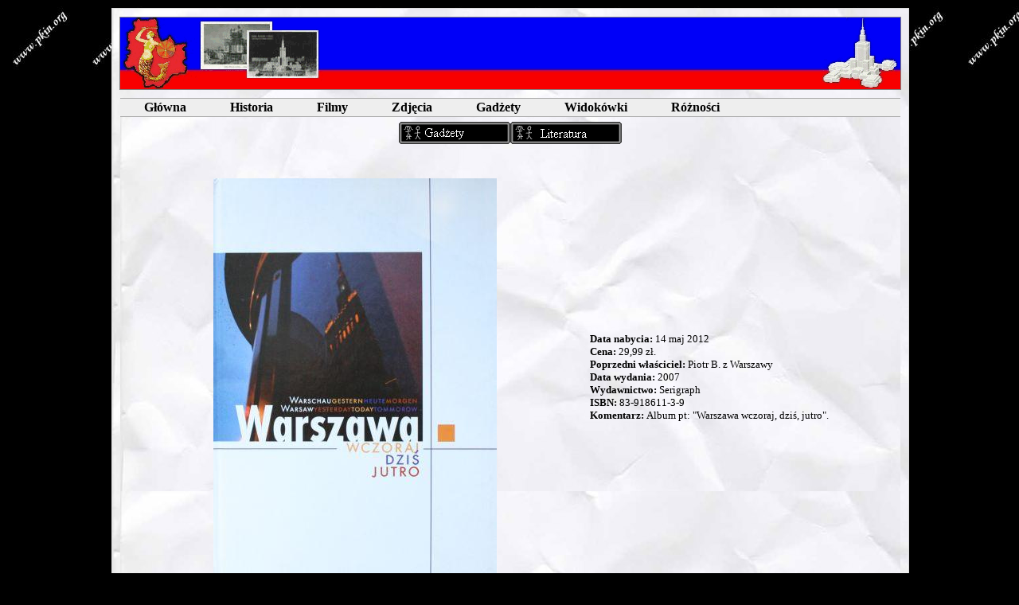

--- FILE ---
content_type: text/html
request_url: http://pkin.org/polski/gadzety/literatura/0020.htm
body_size: 1149
content:
<!DOCTYPE html PUBLIC "-//W3C//DTD XHTML 1.0 Transitional//EN" "http://www.w3.org/TR/xhtml1/DTD/xhtml1-transitional.dtd">
<html>
<head>
  <meta http-equiv="Content-Type" content="text/html; charset=iso-8859-2" />
  <meta http-equiv="Content-Language" content="pl" />
  <meta name="Keywords" content="PKiN, Warszawa, Pałac Kultury, woper, prl, widokówki, gadżety" />
  <meta name="Description" content="Kolekcja Tomasza Dzierga" />
  <meta name="Robots" content="ALL" />
  <meta name="Tomasz" content="pkin.org" />
  <link rel="stylesheet" href="style.css" type="text/css" />
  <title>Pałac Kultury i Nauki w Warszawie (The Tomasz D. collection)</title>
</head>

<body>

<div id="kontener">
<div id="logo"></div>
<div id="menu">
 <a href="../../../polski/inne/glowna.htm">Główna</a>
 <a href="../../../polski/inne/historia.htm">Historia</a>
 <a href="../../../polski/filmy/filmy.htm">Filmy</a>
 <a href="../../../polski/zdjecia/zdjecia.htm">Zdjęcia</a>
 <a href="../../../polski/gadzety/gadzety.htm">Gadżety</a>
 <a href="../../../polski/widokowki/widokowki.htm">Widokówki</a>
 <a href="../../../polski/inne/roznosci.htm">Różności</a>
</div>
<div id="tresc">
<p style="word-spacing: 0; margin-top: 0; margin-bottom: 0">
<center>
<font face="Verdana" size="2">
<img border="0" src="../../menu/gadzety.gif" width="140" height="40"><img border="0" src="../../menu/literatura.gif" width="140" height="40"></font></center>
<p style="word-spacing: 0; margin-top: 0; margin-bottom: 0">
<font face="Verdana" size="2">&nbsp;</font>
<p style="word-spacing: 0; margin-top: 0; margin-bottom: 0">&nbsp;&nbsp;</p>
<table width="100%" height="52">
  <tr>
    <td width="60%" align="center" height="48">
    <img border="0" src="../../../zdjecia/gadzety/literatura/0020.jpg" width="356" height="500">
    </td>
    <td width="40%" align="center" height="213">
    <p style="word-spacing: 0px; margin-top: 0px; margin-bottom: 0px" align="left"><font color="#000000" size="2" face="Verdana"><b>Data
    nabycia:</b>  14 maj 2012<br>
    <b>Cena:</b>                              29,99 zł.<br>
    <b>Poprzedni właściciel:</b>            Piotr B. z Warszawy<br>
    <b>Data wydania:</b>                                   2007</font></p>
    <p style="MARGIN-TOP: 0px; MARGIN-BOTTOM: 0px; WORD-SPACING: 0px" align="left"><b><font size="2" face="Verdana">Wydawnictwo:</font></b><font size="2" face="Verdana">
    Serigraph<br>
    <b>ISBN:</b>                               83-918611-3-9</font></p>
    <p style="MARGIN-TOP: 0px; MARGIN-BOTTOM: 0px; WORD-SPACING: 0px" align="left"><font color="#000000" size="2" face="Verdana"><b>Komentarz:
    </b>Album pt: &quot;Warszawa wczoraj, dziś, jutro&quot;.</font>
    </td>
    </tr>
</table><center>
<p>&nbsp;
</p>
</div>
</div>

<div id="stopka">
<div id="copyright">Rok założenia: 2004</div>
<div id="design"> <a href="../gadz-lit-01.htm">Powrót</a></div>
</div>    
</body>
</html>


--- FILE ---
content_type: text/css
request_url: http://pkin.org/polski/gadzety/literatura/style.css
body_size: 589
content:
body {		background:url(../../../pliki/tlo.jpg) repeat-x black;		margin-top:10px;		margin-left:auto;		margin-right:auto;		width:1000px;		margin-bottom:10px;		list-style: none;    }div {        font: verdana 10px #000;        position:relative;		margin-left:auto;		margin-right:auto;    }a {		text-decoration: none;		color: #007236;	}#kontener {		width:1000px;		height:auto;		padding-bottom:5px;		border-left:solid #dcdcdc 1px;		border-right:solid #dcdcdc 1px;		border-bottom:solid #dcdcdc 1px;		border-top:solid #dcdcdc 1px;		background:url(../../../pliki/tlo1.jpg) repeat;	}#logo {		background:url(../../../pliki/banner.gif) no-repeat;		width:980px;		height:90px;		border:solid #818181 1px;		margin-top:10px;	}#menu {		max-width:980px;		width:980px;		height:22px;		background:#eeeeee;		border-top:solid #a9a9a9 1px;		border-bottom:solid #a9a9a9 1px;		margin-top:10px;	}#menu a {		padding-left:30px;		padding-right:25px;		display: block;		color:#000000;		margin-top:2px;		float:left;		font-weight: bold;	}#menu a:hover {		margin-top:2px;		color:#000000;		text-decoration:underline;	}#tresc {		margin-top:auto;		margin-left:auto;		margin-right:auto;		height:auto;		width:980px;		background:url(../../../pliki/tlo1.jpg) repeat;		margin-bottom:0px;	}#tresc h2 {		margin-left:auto;		margin-right:auto;		text-indent:auto;       font-size:auto;		margin-top:0px;		width:980px;	}#stopka {		clear:both;		text-align:right;		width:1000px;		height:15px;		margin-top:5px;		border-top:solid #dcdcdc 1px;		border-left:solid #dcdcdc 1px;		border-right:solid #dcdcdc 1px;		border-bottom:solid #dcdcdc 1px;		background:url(../../../pliki/tlo1.jpg) repeat;		font-size:11px;		font-family:Verdana;	}#stopka a {		color: #000000;	}#stopka a:hover {		text-decoration:underline;	}#copyright {		float:left;		padding-left:400px;	}#design {		float:right;		padding-right:10px;}